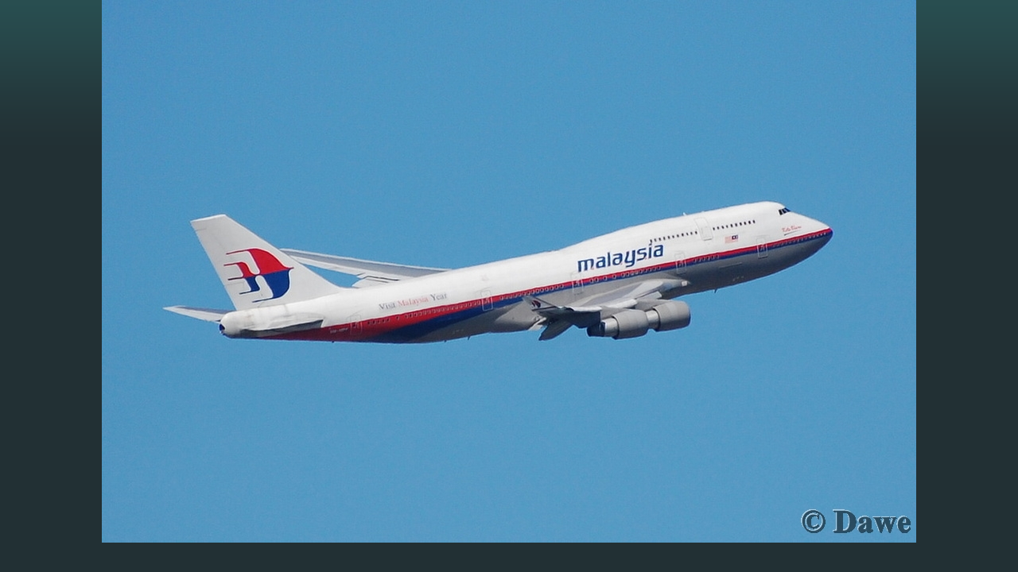

--- FILE ---
content_type: text/html; charset=UTF-8
request_url: https://www.dawe-photo.cz/fotoalbum/ams---amsterdam/22.4.2009-36c-zwanenburgbaan/dsc_0139-9m-mpf.-.html
body_size: 827
content:
<?xml version="1.0" encoding="utf-8"?>
<!DOCTYPE html PUBLIC "-//W3C//DTD XHTML 1.0 Transitional//EN" "http://www.w3.org/TR/xhtml1/DTD/xhtml1-transitional.dtd">
<html lang="cs" xml:lang="cs" xmlns="http://www.w3.org/1999/xhtml">

    <head>

        <meta http-equiv="content-type" content="text/html; charset=utf-8" />
        <meta name="description" content="" />
        <meta name="keywords" content="like fuck! gang,airfighters,fighters,airshow,stíhačky,planes,airplanes,letadla,travel,cestování,výlety,mapy,fotky,letiště,spotting trip,focení,airport" />
        <meta name="robots" content="all,follow" />
        <meta name="author" content="<!--/ u_author /-->" />
        <link rel="stylesheet" href="/style.1656712934.1.css" type="text/css" />
        
        <script type="text/javascript" src="https://www006.estranky.cz/user/js/index.js" id="index_script" ></script>
        <title>
            
        </title>

        <style>
          body {margin: 0px; padding: 0px;}
        </style>
    </head>
<body>
    <script language="JavaScript" type="text/javascript">
    <!--
      index_setCookieData('index_curr_fullphoto', 1763);
    //-->
  </script>
  <a href="javascript: close();"><img src="/img/original/1763/dsc_0139-9m-mpf.jpg" border="0" alt="DSC_0139 9m-mpf" width="1024" height="683"></a>

<!-- NO GEMIUS -->
</body>
</html>
